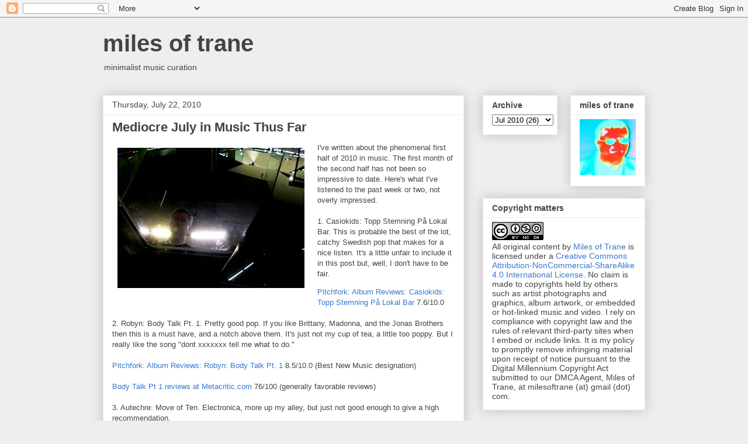

--- FILE ---
content_type: text/html; charset=UTF-8
request_url: http://www.milesoftrane.com/2010/07/mediocre-july-in-music-thus-far.html
body_size: 11045
content:
<!DOCTYPE html>
<html class='v2' dir='ltr' lang='en'>
<head>
<link href='https://www.blogger.com/static/v1/widgets/335934321-css_bundle_v2.css' rel='stylesheet' type='text/css'/>
<meta content='width=1100' name='viewport'/>
<meta content='text/html; charset=UTF-8' http-equiv='Content-Type'/>
<meta content='blogger' name='generator'/>
<link href='http://www.milesoftrane.com/favicon.ico' rel='icon' type='image/x-icon'/>
<link href='http://www.milesoftrane.com/2010/07/mediocre-july-in-music-thus-far.html' rel='canonical'/>
<link rel="alternate" type="application/atom+xml" title="miles of trane - Atom" href="http://www.milesoftrane.com/feeds/posts/default" />
<link rel="alternate" type="application/rss+xml" title="miles of trane - RSS" href="http://www.milesoftrane.com/feeds/posts/default?alt=rss" />
<link rel="service.post" type="application/atom+xml" title="miles of trane - Atom" href="https://www.blogger.com/feeds/549697577374114197/posts/default" />

<link rel="alternate" type="application/atom+xml" title="miles of trane - Atom" href="http://www.milesoftrane.com/feeds/2627313470617159148/comments/default" />
<!--Can't find substitution for tag [blog.ieCssRetrofitLinks]-->
<link href='https://blogger.googleusercontent.com/img/b/R29vZ2xl/AVvXsEhKs1xkt3-AKstF6Id00BG0mXm7enWnZUfYH6plyjT1wLstocnDpCU_ohqiKRtLbCvOhwogYZMg5mwqBkcH_dviATa2O1XhKT5z17I6iXvsZ87qHmy3qEY4CGi9gq8QPFxLA1eSc5mJjYwa/s320/100_1362.JPG' rel='image_src'/>
<meta content='http://www.milesoftrane.com/2010/07/mediocre-july-in-music-thus-far.html' property='og:url'/>
<meta content='Mediocre July in Music Thus Far' property='og:title'/>
<meta content='I&#39;ve written about the phenomenal first half of 2010 in music. The first month of the second half has not been so impressive to date. Here&#39;s...' property='og:description'/>
<meta content='https://blogger.googleusercontent.com/img/b/R29vZ2xl/AVvXsEhKs1xkt3-AKstF6Id00BG0mXm7enWnZUfYH6plyjT1wLstocnDpCU_ohqiKRtLbCvOhwogYZMg5mwqBkcH_dviATa2O1XhKT5z17I6iXvsZ87qHmy3qEY4CGi9gq8QPFxLA1eSc5mJjYwa/w1200-h630-p-k-no-nu/100_1362.JPG' property='og:image'/>
<title>miles of trane: Mediocre July in Music Thus Far</title>
<style id='page-skin-1' type='text/css'><!--
/*
-----------------------------------------------
Blogger Template Style
Name:     Awesome Inc.
Designer: Tina Chen
URL:      tinachen.org
----------------------------------------------- */
/* Content
----------------------------------------------- */
body {
font: normal normal 13px Arial, Tahoma, Helvetica, FreeSans, sans-serif;
color: #444444;
background: #eeeeee none repeat scroll top left;
}
html body .content-outer {
min-width: 0;
max-width: 100%;
width: 100%;
}
a:link {
text-decoration: none;
color: #3778cd;
}
a:visited {
text-decoration: none;
color: #4d469c;
}
a:hover {
text-decoration: underline;
color: #3778cd;
}
.body-fauxcolumn-outer .cap-top {
position: absolute;
z-index: 1;
height: 276px;
width: 100%;
background: transparent none repeat-x scroll top left;
_background-image: none;
}
/* Columns
----------------------------------------------- */
.content-inner {
padding: 0;
}
.header-inner .section {
margin: 0 16px;
}
.tabs-inner .section {
margin: 0 16px;
}
.main-inner {
padding-top: 30px;
}
.main-inner .column-center-inner,
.main-inner .column-left-inner,
.main-inner .column-right-inner {
padding: 0 5px;
}
*+html body .main-inner .column-center-inner {
margin-top: -30px;
}
#layout .main-inner .column-center-inner {
margin-top: 0;
}
/* Header
----------------------------------------------- */
.header-outer {
margin: 0 0 0 0;
background: transparent none repeat scroll 0 0;
}
.Header h1 {
font: normal bold 40px Arial, Tahoma, Helvetica, FreeSans, sans-serif;
color: #444444;
text-shadow: 0 0 -1px #000000;
}
.Header h1 a {
color: #444444;
}
.Header .description {
font: normal normal 14px Arial, Tahoma, Helvetica, FreeSans, sans-serif;
color: #444444;
}
.header-inner .Header .titlewrapper,
.header-inner .Header .descriptionwrapper {
padding-left: 0;
padding-right: 0;
margin-bottom: 0;
}
.header-inner .Header .titlewrapper {
padding-top: 22px;
}
/* Tabs
----------------------------------------------- */
.tabs-outer {
overflow: hidden;
position: relative;
background: #eeeeee url(//www.blogblog.com/1kt/awesomeinc/tabs_gradient_light.png) repeat scroll 0 0;
}
#layout .tabs-outer {
overflow: visible;
}
.tabs-cap-top, .tabs-cap-bottom {
position: absolute;
width: 100%;
border-top: 1px solid #999999;
}
.tabs-cap-bottom {
bottom: 0;
}
.tabs-inner .widget li a {
display: inline-block;
margin: 0;
padding: .6em 1.5em;
font: normal bold 14px Arial, Tahoma, Helvetica, FreeSans, sans-serif;
color: #444444;
border-top: 1px solid #999999;
border-bottom: 1px solid #999999;
border-left: 1px solid #999999;
height: 16px;
line-height: 16px;
}
.tabs-inner .widget li:last-child a {
border-right: 1px solid #999999;
}
.tabs-inner .widget li.selected a, .tabs-inner .widget li a:hover {
background: #666666 url(//www.blogblog.com/1kt/awesomeinc/tabs_gradient_light.png) repeat-x scroll 0 -100px;
color: #ffffff;
}
/* Headings
----------------------------------------------- */
h2 {
font: normal bold 14px Arial, Tahoma, Helvetica, FreeSans, sans-serif;
color: #444444;
}
/* Widgets
----------------------------------------------- */
.main-inner .section {
margin: 0 27px;
padding: 0;
}
.main-inner .column-left-outer,
.main-inner .column-right-outer {
margin-top: 0;
}
#layout .main-inner .column-left-outer,
#layout .main-inner .column-right-outer {
margin-top: 0;
}
.main-inner .column-left-inner,
.main-inner .column-right-inner {
background: transparent none repeat 0 0;
-moz-box-shadow: 0 0 0 rgba(0, 0, 0, .2);
-webkit-box-shadow: 0 0 0 rgba(0, 0, 0, .2);
-goog-ms-box-shadow: 0 0 0 rgba(0, 0, 0, .2);
box-shadow: 0 0 0 rgba(0, 0, 0, .2);
-moz-border-radius: 0;
-webkit-border-radius: 0;
-goog-ms-border-radius: 0;
border-radius: 0;
}
#layout .main-inner .column-left-inner,
#layout .main-inner .column-right-inner {
margin-top: 0;
}
.sidebar .widget {
font: normal normal 14px Arial, Tahoma, Helvetica, FreeSans, sans-serif;
color: #444444;
}
.sidebar .widget a:link {
color: #3778cd;
}
.sidebar .widget a:visited {
color: #4d469c;
}
.sidebar .widget a:hover {
color: #3778cd;
}
.sidebar .widget h2 {
text-shadow: 0 0 -1px #000000;
}
.main-inner .widget {
background-color: #ffffff;
border: 1px solid #eeeeee;
padding: 0 15px 15px;
margin: 20px -16px;
-moz-box-shadow: 0 0 20px rgba(0, 0, 0, .2);
-webkit-box-shadow: 0 0 20px rgba(0, 0, 0, .2);
-goog-ms-box-shadow: 0 0 20px rgba(0, 0, 0, .2);
box-shadow: 0 0 20px rgba(0, 0, 0, .2);
-moz-border-radius: 0;
-webkit-border-radius: 0;
-goog-ms-border-radius: 0;
border-radius: 0;
}
.main-inner .widget h2 {
margin: 0 -15px;
padding: .6em 15px .5em;
border-bottom: 1px solid transparent;
}
.footer-inner .widget h2 {
padding: 0 0 .4em;
border-bottom: 1px solid transparent;
}
.main-inner .widget h2 + div, .footer-inner .widget h2 + div {
border-top: 1px solid #eeeeee;
padding-top: 8px;
}
.main-inner .widget .widget-content {
margin: 0 -15px;
padding: 7px 15px 0;
}
.main-inner .widget ul, .main-inner .widget #ArchiveList ul.flat {
margin: -8px -15px 0;
padding: 0;
list-style: none;
}
.main-inner .widget #ArchiveList {
margin: -8px 0 0;
}
.main-inner .widget ul li, .main-inner .widget #ArchiveList ul.flat li {
padding: .5em 15px;
text-indent: 0;
color: #666666;
border-top: 1px solid #eeeeee;
border-bottom: 1px solid transparent;
}
.main-inner .widget #ArchiveList ul li {
padding-top: .25em;
padding-bottom: .25em;
}
.main-inner .widget ul li:first-child, .main-inner .widget #ArchiveList ul.flat li:first-child {
border-top: none;
}
.main-inner .widget ul li:last-child, .main-inner .widget #ArchiveList ul.flat li:last-child {
border-bottom: none;
}
.post-body {
position: relative;
}
.main-inner .widget .post-body ul {
padding: 0 2.5em;
margin: .5em 0;
list-style: disc;
}
.main-inner .widget .post-body ul li {
padding: 0.25em 0;
margin-bottom: .25em;
color: #444444;
border: none;
}
.footer-inner .widget ul {
padding: 0;
list-style: none;
}
.widget .zippy {
color: #666666;
}
/* Posts
----------------------------------------------- */
body .main-inner .Blog {
padding: 0;
margin-bottom: 1em;
background-color: transparent;
border: none;
-moz-box-shadow: 0 0 0 rgba(0, 0, 0, 0);
-webkit-box-shadow: 0 0 0 rgba(0, 0, 0, 0);
-goog-ms-box-shadow: 0 0 0 rgba(0, 0, 0, 0);
box-shadow: 0 0 0 rgba(0, 0, 0, 0);
}
.main-inner .section:last-child .Blog:last-child {
padding: 0;
margin-bottom: 1em;
}
.main-inner .widget h2.date-header {
margin: 0 -15px 1px;
padding: 0 0 0 0;
font: normal normal 14px Arial, Tahoma, Helvetica, FreeSans, sans-serif;
color: #444444;
background: transparent none no-repeat scroll top left;
border-top: 0 solid #eeeeee;
border-bottom: 1px solid transparent;
-moz-border-radius-topleft: 0;
-moz-border-radius-topright: 0;
-webkit-border-top-left-radius: 0;
-webkit-border-top-right-radius: 0;
border-top-left-radius: 0;
border-top-right-radius: 0;
position: static;
bottom: 100%;
right: 15px;
text-shadow: 0 0 -1px #000000;
}
.main-inner .widget h2.date-header span {
font: normal normal 14px Arial, Tahoma, Helvetica, FreeSans, sans-serif;
display: block;
padding: .5em 15px;
border-left: 0 solid #eeeeee;
border-right: 0 solid #eeeeee;
}
.date-outer {
position: relative;
margin: 30px 0 20px;
padding: 0 15px;
background-color: #ffffff;
border: 1px solid #eeeeee;
-moz-box-shadow: 0 0 20px rgba(0, 0, 0, .2);
-webkit-box-shadow: 0 0 20px rgba(0, 0, 0, .2);
-goog-ms-box-shadow: 0 0 20px rgba(0, 0, 0, .2);
box-shadow: 0 0 20px rgba(0, 0, 0, .2);
-moz-border-radius: 0;
-webkit-border-radius: 0;
-goog-ms-border-radius: 0;
border-radius: 0;
}
.date-outer:first-child {
margin-top: 0;
}
.date-outer:last-child {
margin-bottom: 20px;
-moz-border-radius-bottomleft: 0;
-moz-border-radius-bottomright: 0;
-webkit-border-bottom-left-radius: 0;
-webkit-border-bottom-right-radius: 0;
-goog-ms-border-bottom-left-radius: 0;
-goog-ms-border-bottom-right-radius: 0;
border-bottom-left-radius: 0;
border-bottom-right-radius: 0;
}
.date-posts {
margin: 0 -15px;
padding: 0 15px;
clear: both;
}
.post-outer, .inline-ad {
border-top: 1px solid #eeeeee;
margin: 0 -15px;
padding: 15px 15px;
}
.post-outer {
padding-bottom: 10px;
}
.post-outer:first-child {
padding-top: 0;
border-top: none;
}
.post-outer:last-child, .inline-ad:last-child {
border-bottom: none;
}
.post-body {
position: relative;
}
.post-body img {
padding: 8px;
background: transparent;
border: 1px solid transparent;
-moz-box-shadow: 0 0 0 rgba(0, 0, 0, .2);
-webkit-box-shadow: 0 0 0 rgba(0, 0, 0, .2);
box-shadow: 0 0 0 rgba(0, 0, 0, .2);
-moz-border-radius: 0;
-webkit-border-radius: 0;
border-radius: 0;
}
h3.post-title, h4 {
font: normal bold 22px Arial, Tahoma, Helvetica, FreeSans, sans-serif;
color: #444444;
}
h3.post-title a {
font: normal bold 22px Arial, Tahoma, Helvetica, FreeSans, sans-serif;
color: #444444;
}
h3.post-title a:hover {
color: #3778cd;
text-decoration: underline;
}
.post-header {
margin: 0 0 1em;
}
.post-body {
line-height: 1.4;
}
.post-outer h2 {
color: #444444;
}
.post-footer {
margin: 1.5em 0 0;
}
#blog-pager {
padding: 15px;
font-size: 120%;
background-color: #ffffff;
border: 1px solid #eeeeee;
-moz-box-shadow: 0 0 20px rgba(0, 0, 0, .2);
-webkit-box-shadow: 0 0 20px rgba(0, 0, 0, .2);
-goog-ms-box-shadow: 0 0 20px rgba(0, 0, 0, .2);
box-shadow: 0 0 20px rgba(0, 0, 0, .2);
-moz-border-radius: 0;
-webkit-border-radius: 0;
-goog-ms-border-radius: 0;
border-radius: 0;
-moz-border-radius-topleft: 0;
-moz-border-radius-topright: 0;
-webkit-border-top-left-radius: 0;
-webkit-border-top-right-radius: 0;
-goog-ms-border-top-left-radius: 0;
-goog-ms-border-top-right-radius: 0;
border-top-left-radius: 0;
border-top-right-radius-topright: 0;
margin-top: 1em;
}
.blog-feeds, .post-feeds {
margin: 1em 0;
text-align: center;
color: #444444;
}
.blog-feeds a, .post-feeds a {
color: #3778cd;
}
.blog-feeds a:visited, .post-feeds a:visited {
color: #4d469c;
}
.blog-feeds a:hover, .post-feeds a:hover {
color: #3778cd;
}
.post-outer .comments {
margin-top: 2em;
}
/* Comments
----------------------------------------------- */
.comments .comments-content .icon.blog-author {
background-repeat: no-repeat;
background-image: url([data-uri]);
}
.comments .comments-content .loadmore a {
border-top: 1px solid #999999;
border-bottom: 1px solid #999999;
}
.comments .continue {
border-top: 2px solid #999999;
}
/* Footer
----------------------------------------------- */
.footer-outer {
margin: -20px 0 -1px;
padding: 20px 0 0;
color: #444444;
overflow: hidden;
}
.footer-fauxborder-left {
border-top: 1px solid #eeeeee;
background: #ffffff none repeat scroll 0 0;
-moz-box-shadow: 0 0 20px rgba(0, 0, 0, .2);
-webkit-box-shadow: 0 0 20px rgba(0, 0, 0, .2);
-goog-ms-box-shadow: 0 0 20px rgba(0, 0, 0, .2);
box-shadow: 0 0 20px rgba(0, 0, 0, .2);
margin: 0 -20px;
}
/* Mobile
----------------------------------------------- */
body.mobile {
background-size: auto;
}
.mobile .body-fauxcolumn-outer {
background: transparent none repeat scroll top left;
}
*+html body.mobile .main-inner .column-center-inner {
margin-top: 0;
}
.mobile .main-inner .widget {
padding: 0 0 15px;
}
.mobile .main-inner .widget h2 + div,
.mobile .footer-inner .widget h2 + div {
border-top: none;
padding-top: 0;
}
.mobile .footer-inner .widget h2 {
padding: 0.5em 0;
border-bottom: none;
}
.mobile .main-inner .widget .widget-content {
margin: 0;
padding: 7px 0 0;
}
.mobile .main-inner .widget ul,
.mobile .main-inner .widget #ArchiveList ul.flat {
margin: 0 -15px 0;
}
.mobile .main-inner .widget h2.date-header {
right: 0;
}
.mobile .date-header span {
padding: 0.4em 0;
}
.mobile .date-outer:first-child {
margin-bottom: 0;
border: 1px solid #eeeeee;
-moz-border-radius-topleft: 0;
-moz-border-radius-topright: 0;
-webkit-border-top-left-radius: 0;
-webkit-border-top-right-radius: 0;
-goog-ms-border-top-left-radius: 0;
-goog-ms-border-top-right-radius: 0;
border-top-left-radius: 0;
border-top-right-radius: 0;
}
.mobile .date-outer {
border-color: #eeeeee;
border-width: 0 1px 1px;
}
.mobile .date-outer:last-child {
margin-bottom: 0;
}
.mobile .main-inner {
padding: 0;
}
.mobile .header-inner .section {
margin: 0;
}
.mobile .post-outer, .mobile .inline-ad {
padding: 5px 0;
}
.mobile .tabs-inner .section {
margin: 0 10px;
}
.mobile .main-inner .widget h2 {
margin: 0;
padding: 0;
}
.mobile .main-inner .widget h2.date-header span {
padding: 0;
}
.mobile .main-inner .widget .widget-content {
margin: 0;
padding: 7px 0 0;
}
.mobile #blog-pager {
border: 1px solid transparent;
background: #ffffff none repeat scroll 0 0;
}
.mobile .main-inner .column-left-inner,
.mobile .main-inner .column-right-inner {
background: transparent none repeat 0 0;
-moz-box-shadow: none;
-webkit-box-shadow: none;
-goog-ms-box-shadow: none;
box-shadow: none;
}
.mobile .date-posts {
margin: 0;
padding: 0;
}
.mobile .footer-fauxborder-left {
margin: 0;
border-top: inherit;
}
.mobile .main-inner .section:last-child .Blog:last-child {
margin-bottom: 0;
}
.mobile-index-contents {
color: #444444;
}
.mobile .mobile-link-button {
background: #3778cd url(//www.blogblog.com/1kt/awesomeinc/tabs_gradient_light.png) repeat scroll 0 0;
}
.mobile-link-button a:link, .mobile-link-button a:visited {
color: #ffffff;
}
.mobile .tabs-inner .PageList .widget-content {
background: transparent;
border-top: 1px solid;
border-color: #999999;
color: #444444;
}
.mobile .tabs-inner .PageList .widget-content .pagelist-arrow {
border-left: 1px solid #999999;
}

--></style>
<style id='template-skin-1' type='text/css'><!--
body {
min-width: 960px;
}
.content-outer, .content-fauxcolumn-outer, .region-inner {
min-width: 960px;
max-width: 960px;
_width: 960px;
}
.main-inner .columns {
padding-left: 0;
padding-right: 310px;
}
.main-inner .fauxcolumn-center-outer {
left: 0;
right: 310px;
/* IE6 does not respect left and right together */
_width: expression(this.parentNode.offsetWidth -
parseInt("0") -
parseInt("310px") + 'px');
}
.main-inner .fauxcolumn-left-outer {
width: 0;
}
.main-inner .fauxcolumn-right-outer {
width: 310px;
}
.main-inner .column-left-outer {
width: 0;
right: 100%;
margin-left: -0;
}
.main-inner .column-right-outer {
width: 310px;
margin-right: -310px;
}
#layout {
min-width: 0;
}
#layout .content-outer {
min-width: 0;
width: 800px;
}
#layout .region-inner {
min-width: 0;
width: auto;
}
body#layout div.add_widget {
padding: 8px;
}
body#layout div.add_widget a {
margin-left: 32px;
}
--></style>
<script type='text/javascript'>
        (function(i,s,o,g,r,a,m){i['GoogleAnalyticsObject']=r;i[r]=i[r]||function(){
        (i[r].q=i[r].q||[]).push(arguments)},i[r].l=1*new Date();a=s.createElement(o),
        m=s.getElementsByTagName(o)[0];a.async=1;a.src=g;m.parentNode.insertBefore(a,m)
        })(window,document,'script','https://www.google-analytics.com/analytics.js','ga');
        ga('create', 'UA-8960976-1', 'auto', 'blogger');
        ga('blogger.send', 'pageview');
      </script>
<link href='https://www.blogger.com/dyn-css/authorization.css?targetBlogID=549697577374114197&amp;zx=e9e0490f-337a-43a9-ba4d-ec37bfdd29e2' media='none' onload='if(media!=&#39;all&#39;)media=&#39;all&#39;' rel='stylesheet'/><noscript><link href='https://www.blogger.com/dyn-css/authorization.css?targetBlogID=549697577374114197&amp;zx=e9e0490f-337a-43a9-ba4d-ec37bfdd29e2' rel='stylesheet'/></noscript>
<meta name='google-adsense-platform-account' content='ca-host-pub-1556223355139109'/>
<meta name='google-adsense-platform-domain' content='blogspot.com'/>

<!-- data-ad-client=ca-pub-6516140416855494 -->

</head>
<body class='loading variant-light'>
<div class='navbar section' id='navbar' name='Navbar'><div class='widget Navbar' data-version='1' id='Navbar1'><script type="text/javascript">
    function setAttributeOnload(object, attribute, val) {
      if(window.addEventListener) {
        window.addEventListener('load',
          function(){ object[attribute] = val; }, false);
      } else {
        window.attachEvent('onload', function(){ object[attribute] = val; });
      }
    }
  </script>
<div id="navbar-iframe-container"></div>
<script type="text/javascript" src="https://apis.google.com/js/platform.js"></script>
<script type="text/javascript">
      gapi.load("gapi.iframes:gapi.iframes.style.bubble", function() {
        if (gapi.iframes && gapi.iframes.getContext) {
          gapi.iframes.getContext().openChild({
              url: 'https://www.blogger.com/navbar/549697577374114197?po\x3d2627313470617159148\x26origin\x3dhttp://www.milesoftrane.com',
              where: document.getElementById("navbar-iframe-container"),
              id: "navbar-iframe"
          });
        }
      });
    </script><script type="text/javascript">
(function() {
var script = document.createElement('script');
script.type = 'text/javascript';
script.src = '//pagead2.googlesyndication.com/pagead/js/google_top_exp.js';
var head = document.getElementsByTagName('head')[0];
if (head) {
head.appendChild(script);
}})();
</script>
</div></div>
<div class='body-fauxcolumns'>
<div class='fauxcolumn-outer body-fauxcolumn-outer'>
<div class='cap-top'>
<div class='cap-left'></div>
<div class='cap-right'></div>
</div>
<div class='fauxborder-left'>
<div class='fauxborder-right'></div>
<div class='fauxcolumn-inner'>
</div>
</div>
<div class='cap-bottom'>
<div class='cap-left'></div>
<div class='cap-right'></div>
</div>
</div>
</div>
<div class='content'>
<div class='content-fauxcolumns'>
<div class='fauxcolumn-outer content-fauxcolumn-outer'>
<div class='cap-top'>
<div class='cap-left'></div>
<div class='cap-right'></div>
</div>
<div class='fauxborder-left'>
<div class='fauxborder-right'></div>
<div class='fauxcolumn-inner'>
</div>
</div>
<div class='cap-bottom'>
<div class='cap-left'></div>
<div class='cap-right'></div>
</div>
</div>
</div>
<div class='content-outer'>
<div class='content-cap-top cap-top'>
<div class='cap-left'></div>
<div class='cap-right'></div>
</div>
<div class='fauxborder-left content-fauxborder-left'>
<div class='fauxborder-right content-fauxborder-right'></div>
<div class='content-inner'>
<header>
<div class='header-outer'>
<div class='header-cap-top cap-top'>
<div class='cap-left'></div>
<div class='cap-right'></div>
</div>
<div class='fauxborder-left header-fauxborder-left'>
<div class='fauxborder-right header-fauxborder-right'></div>
<div class='region-inner header-inner'>
<div class='header section' id='header' name='Header'><div class='widget Header' data-version='1' id='Header1'>
<div id='header-inner'>
<div class='titlewrapper'>
<h1 class='title'>
<a href='http://www.milesoftrane.com/'>
miles of trane
</a>
</h1>
</div>
<div class='descriptionwrapper'>
<p class='description'><span>minimalist music curation</span></p>
</div>
</div>
</div></div>
</div>
</div>
<div class='header-cap-bottom cap-bottom'>
<div class='cap-left'></div>
<div class='cap-right'></div>
</div>
</div>
</header>
<div class='tabs-outer'>
<div class='tabs-cap-top cap-top'>
<div class='cap-left'></div>
<div class='cap-right'></div>
</div>
<div class='fauxborder-left tabs-fauxborder-left'>
<div class='fauxborder-right tabs-fauxborder-right'></div>
<div class='region-inner tabs-inner'>
<div class='tabs no-items section' id='crosscol' name='Cross-Column'></div>
<div class='tabs no-items section' id='crosscol-overflow' name='Cross-Column 2'></div>
</div>
</div>
<div class='tabs-cap-bottom cap-bottom'>
<div class='cap-left'></div>
<div class='cap-right'></div>
</div>
</div>
<div class='main-outer'>
<div class='main-cap-top cap-top'>
<div class='cap-left'></div>
<div class='cap-right'></div>
</div>
<div class='fauxborder-left main-fauxborder-left'>
<div class='fauxborder-right main-fauxborder-right'></div>
<div class='region-inner main-inner'>
<div class='columns fauxcolumns'>
<div class='fauxcolumn-outer fauxcolumn-center-outer'>
<div class='cap-top'>
<div class='cap-left'></div>
<div class='cap-right'></div>
</div>
<div class='fauxborder-left'>
<div class='fauxborder-right'></div>
<div class='fauxcolumn-inner'>
</div>
</div>
<div class='cap-bottom'>
<div class='cap-left'></div>
<div class='cap-right'></div>
</div>
</div>
<div class='fauxcolumn-outer fauxcolumn-left-outer'>
<div class='cap-top'>
<div class='cap-left'></div>
<div class='cap-right'></div>
</div>
<div class='fauxborder-left'>
<div class='fauxborder-right'></div>
<div class='fauxcolumn-inner'>
</div>
</div>
<div class='cap-bottom'>
<div class='cap-left'></div>
<div class='cap-right'></div>
</div>
</div>
<div class='fauxcolumn-outer fauxcolumn-right-outer'>
<div class='cap-top'>
<div class='cap-left'></div>
<div class='cap-right'></div>
</div>
<div class='fauxborder-left'>
<div class='fauxborder-right'></div>
<div class='fauxcolumn-inner'>
</div>
</div>
<div class='cap-bottom'>
<div class='cap-left'></div>
<div class='cap-right'></div>
</div>
</div>
<!-- corrects IE6 width calculation -->
<div class='columns-inner'>
<div class='column-center-outer'>
<div class='column-center-inner'>
<div class='main section' id='main' name='Main'><div class='widget Blog' data-version='1' id='Blog1'>
<div class='blog-posts hfeed'>

          <div class="date-outer">
        
<h2 class='date-header'><span>Thursday, July 22, 2010</span></h2>

          <div class="date-posts">
        
<div class='post-outer'>
<div class='post hentry uncustomized-post-template' itemprop='blogPost' itemscope='itemscope' itemtype='http://schema.org/BlogPosting'>
<meta content='https://blogger.googleusercontent.com/img/b/R29vZ2xl/AVvXsEhKs1xkt3-AKstF6Id00BG0mXm7enWnZUfYH6plyjT1wLstocnDpCU_ohqiKRtLbCvOhwogYZMg5mwqBkcH_dviATa2O1XhKT5z17I6iXvsZ87qHmy3qEY4CGi9gq8QPFxLA1eSc5mJjYwa/s320/100_1362.JPG' itemprop='image_url'/>
<meta content='549697577374114197' itemprop='blogId'/>
<meta content='2627313470617159148' itemprop='postId'/>
<a name='2627313470617159148'></a>
<h3 class='post-title entry-title' itemprop='name'>
Mediocre July in Music Thus Far
</h3>
<div class='post-header'>
<div class='post-header-line-1'></div>
</div>
<div class='post-body entry-content' id='post-body-2627313470617159148' itemprop='description articleBody'>
<div class="separator" style="clear: both; text-align: center;"><a href="https://blogger.googleusercontent.com/img/b/R29vZ2xl/AVvXsEhKs1xkt3-AKstF6Id00BG0mXm7enWnZUfYH6plyjT1wLstocnDpCU_ohqiKRtLbCvOhwogYZMg5mwqBkcH_dviATa2O1XhKT5z17I6iXvsZ87qHmy3qEY4CGi9gq8QPFxLA1eSc5mJjYwa/s1600/100_1362.JPG" imageanchor="1" style="clear: left; float: left; margin-bottom: 1em; margin-right: 1em;"><img border="0" src="https://blogger.googleusercontent.com/img/b/R29vZ2xl/AVvXsEhKs1xkt3-AKstF6Id00BG0mXm7enWnZUfYH6plyjT1wLstocnDpCU_ohqiKRtLbCvOhwogYZMg5mwqBkcH_dviATa2O1XhKT5z17I6iXvsZ87qHmy3qEY4CGi9gq8QPFxLA1eSc5mJjYwa/s320/100_1362.JPG" /></a></div>I've written about the phenomenal first half of 2010 in music. The first month of the second half has not been so impressive to date. Here's what I've listened to the past week or two, not overly impressed.<br />
<br />
1. Casiokids: Topp Stemning På Lokal Bar. This is probable the best of the lot, catchy Swedish pop that makes for a nice listen. It's a little unfair to include it in this post but, well, I don't have to be fair.<br />
<ol></ol><a href="http://pitchfork.com/reviews/albums/14303-topp-stemning-pa-lokal-bar/">Pitchfork: Album Reviews: Casiokids: Topp Stemning På Lokal Bar</a> 7.6/10.0<br />
&nbsp; <br />
2.  Robyn: Body Talk Pt. 1. Pretty good pop. If you like Brittany, Madonna, and the Jonas Brothers then this is a must have, and a notch above them. It's just not my cup of tea, a little too poppy. But I really like the song "dont xxxxxxx tell me what to do."<br />
<br />
<a href="http://pitchfork.com/reviews/albums/14294-body-talk-pt-1/">Pitchfork: Album Reviews: Robyn: Body Talk Pt. 1</a> 8.5/10.0 (Best New Music designation)<br />
<br />
<a href="http://www.metacritic.com/music/artists/robyn/bodytalkpt1?q=robyn">Body Talk Pt 1 reviews at Metacritic.com</a> 76/100 (generally favorable reviews)<br />
<br />
3. Autechre: Move of Ten. Electronica, more up my alley, but just not good enough to give a high recommendation.<br />
<br />
<a href="http://pitchfork.com/reviews/albums/14461-move-of-ten/">Pitchfork: Album Reviews: Autechre: Move of Ten</a> 7.6/10.0<br />
<br />
4.  Album Note -  Suckers: Wild Smile. Miles of Trane says no.<br />
<br />
<a href="http://pitchfork.com/reviews/albums/14346-wild-smile/">Pitchfork: Album Reviews: Suckers: Wild Smile</a> 7.7/10.0<br />
<br />
5. Steel Train: Steel Train. Miles of Trane says no.<br />
<a href="http://www.metacritic.com/music/artists/steeltrain/steeltrain">Steel Train reviews at Metacritic.com</a> 79/100 (generally favorable reviews)<br />
<br />
<br />
<iframe frameborder="0" marginheight="0" marginwidth="0" scrolling="no" src="http://rcm.amazon.com/e/cm?t=milofjohcol-20&amp;o=1&amp;p=8&amp;l=as1&amp;asins=B003O6OBAC&amp;fc1=000000&amp;IS2=1&amp;lt1=_blank&amp;m=amazon&amp;lc1=0000FF&amp;bc1=000000&amp;bg1=FFFFFF&amp;f=ifr" style="height: 240px; width: 120px;"></iframe><iframe frameborder="0" marginheight="0" marginwidth="0" scrolling="no" src="http://rcm.amazon.com/e/cm?t=milofjohcol-20&amp;o=1&amp;p=8&amp;l=as1&amp;asins=B003PVE174&amp;fc1=000000&amp;IS2=1&amp;lt1=_blank&amp;m=amazon&amp;lc1=0000FF&amp;bc1=000000&amp;bg1=FFFFFF&amp;f=ifr" style="height: 240px; width: 120px;"></iframe><iframe frameborder="0" marginheight="0" marginwidth="0" scrolling="no" src="http://rcm.amazon.com/e/cm?t=milofjohcol-20&amp;o=1&amp;p=8&amp;l=as1&amp;asins=B003T6Z804&amp;fc1=000000&amp;IS2=1&amp;lt1=_blank&amp;m=amazon&amp;lc1=0000FF&amp;bc1=000000&amp;bg1=FFFFFF&amp;f=ifr" style="height: 240px; width: 120px;"></iframe><iframe frameborder="0" marginheight="0" marginwidth="0" scrolling="no" src="http://rcm.amazon.com/e/cm?t=milofjohcol-20&amp;o=1&amp;p=8&amp;l=as1&amp;asins=B003LLMB8Y&amp;fc1=000000&amp;IS2=1&amp;lt1=_blank&amp;m=amazon&amp;lc1=0000FF&amp;bc1=000000&amp;bg1=FFFFFF&amp;f=ifr" style="height: 240px; width: 120px;"></iframe><iframe frameborder="0" marginheight="0" marginwidth="0" scrolling="no" src="http://rcm.amazon.com/e/cm?t=milofjohcol-20&amp;o=1&amp;p=8&amp;l=as1&amp;asins=B003TOWF5W&amp;fc1=000000&amp;IS2=1&amp;lt1=_blank&amp;m=amazon&amp;lc1=0000FF&amp;bc1=000000&amp;bg1=FFFFFF&amp;f=ifr" style="height: 240px; width: 120px;"></iframe>
<div style='clear: both;'></div>
</div>
<div class='post-footer'>
<div class='post-footer-line post-footer-line-1'>
<span class='post-author vcard'>
Posted by
<span class='fn' itemprop='author' itemscope='itemscope' itemtype='http://schema.org/Person'>
<meta content='https://www.blogger.com/profile/03019974312747546286' itemprop='url'/>
<a class='g-profile' href='https://www.blogger.com/profile/03019974312747546286' rel='author' title='author profile'>
<span itemprop='name'>MilesOfTrane</span>
</a>
</span>
</span>
<span class='post-timestamp'>
at
<meta content='http://www.milesoftrane.com/2010/07/mediocre-july-in-music-thus-far.html' itemprop='url'/>
<a class='timestamp-link' href='http://www.milesoftrane.com/2010/07/mediocre-july-in-music-thus-far.html' rel='bookmark' title='permanent link'><abbr class='published' itemprop='datePublished' title='2010-07-22T21:57:00-05:00'>9:57&#8239;PM</abbr></a>
</span>
<span class='post-comment-link'>
</span>
<span class='post-icons'>
<span class='item-action'>
<a href='https://www.blogger.com/email-post/549697577374114197/2627313470617159148' title='Email Post'>
<img alt='' class='icon-action' height='13' src='https://resources.blogblog.com/img/icon18_email.gif' width='18'/>
</a>
</span>
<span class='item-control blog-admin pid-484885970'>
<a href='https://www.blogger.com/post-edit.g?blogID=549697577374114197&postID=2627313470617159148&from=pencil' title='Edit Post'>
<img alt='' class='icon-action' height='18' src='https://resources.blogblog.com/img/icon18_edit_allbkg.gif' width='18'/>
</a>
</span>
</span>
<div class='post-share-buttons goog-inline-block'>
<a class='goog-inline-block share-button sb-email' href='https://www.blogger.com/share-post.g?blogID=549697577374114197&postID=2627313470617159148&target=email' target='_blank' title='Email This'><span class='share-button-link-text'>Email This</span></a><a class='goog-inline-block share-button sb-blog' href='https://www.blogger.com/share-post.g?blogID=549697577374114197&postID=2627313470617159148&target=blog' onclick='window.open(this.href, "_blank", "height=270,width=475"); return false;' target='_blank' title='BlogThis!'><span class='share-button-link-text'>BlogThis!</span></a><a class='goog-inline-block share-button sb-twitter' href='https://www.blogger.com/share-post.g?blogID=549697577374114197&postID=2627313470617159148&target=twitter' target='_blank' title='Share to X'><span class='share-button-link-text'>Share to X</span></a><a class='goog-inline-block share-button sb-facebook' href='https://www.blogger.com/share-post.g?blogID=549697577374114197&postID=2627313470617159148&target=facebook' onclick='window.open(this.href, "_blank", "height=430,width=640"); return false;' target='_blank' title='Share to Facebook'><span class='share-button-link-text'>Share to Facebook</span></a><a class='goog-inline-block share-button sb-pinterest' href='https://www.blogger.com/share-post.g?blogID=549697577374114197&postID=2627313470617159148&target=pinterest' target='_blank' title='Share to Pinterest'><span class='share-button-link-text'>Share to Pinterest</span></a>
</div>
</div>
<div class='post-footer-line post-footer-line-2'>
<span class='post-labels'>
</span>
</div>
<div class='post-footer-line post-footer-line-3'>
<span class='post-location'>
</span>
</div>
</div>
</div>
<div class='comments' id='comments'>
<a name='comments'></a>
</div>
</div>

        </div></div>
      
</div>
<div class='blog-pager' id='blog-pager'>
<span id='blog-pager-newer-link'>
<a class='blog-pager-newer-link' href='http://www.milesoftrane.com/2010/07/some-salvation-for-july-lower-dens-twin.html' id='Blog1_blog-pager-newer-link' title='Newer Post'>Newer Post</a>
</span>
<span id='blog-pager-older-link'>
<a class='blog-pager-older-link' href='http://www.milesoftrane.com/2010/07/album-note-perfume-genius-learning.html' id='Blog1_blog-pager-older-link' title='Older Post'>Older Post</a>
</span>
<a class='home-link' href='http://www.milesoftrane.com/'>Home</a>
</div>
<div class='clear'></div>
<div class='post-feeds'>
</div>
</div></div>
</div>
</div>
<div class='column-left-outer'>
<div class='column-left-inner'>
<aside>
</aside>
</div>
</div>
<div class='column-right-outer'>
<div class='column-right-inner'>
<aside>
<div class='sidebar no-items section' id='sidebar-right-1'></div>
<table border='0' cellpadding='0' cellspacing='0' class='section-columns columns-2'>
<tbody>
<tr>
<td class='first columns-cell'>
<div class='sidebar section' id='sidebar-right-2-1'><div class='widget BlogArchive' data-version='1' id='BlogArchive1'>
<h2>Archive</h2>
<div class='widget-content'>
<div id='ArchiveList'>
<div id='BlogArchive1_ArchiveList'>
<select id='BlogArchive1_ArchiveMenu'>
<option value=''>Archive</option>
<option value='http://www.milesoftrane.com/2017/09/'>Sep 2017 (2)</option>
<option value='http://www.milesoftrane.com/2017/08/'>Aug 2017 (1)</option>
<option value='http://www.milesoftrane.com/2017/05/'>May 2017 (3)</option>
<option value='http://www.milesoftrane.com/2017/04/'>Apr 2017 (2)</option>
<option value='http://www.milesoftrane.com/2017/03/'>Mar 2017 (6)</option>
<option value='http://www.milesoftrane.com/2016/04/'>Apr 2016 (1)</option>
<option value='http://www.milesoftrane.com/2015/12/'>Dec 2015 (1)</option>
<option value='http://www.milesoftrane.com/2015/11/'>Nov 2015 (14)</option>
<option value='http://www.milesoftrane.com/2015/10/'>Oct 2015 (25)</option>
<option value='http://www.milesoftrane.com/2015/09/'>Sep 2015 (7)</option>
<option value='http://www.milesoftrane.com/2015/08/'>Aug 2015 (15)</option>
<option value='http://www.milesoftrane.com/2015/07/'>Jul 2015 (9)</option>
<option value='http://www.milesoftrane.com/2015/06/'>Jun 2015 (5)</option>
<option value='http://www.milesoftrane.com/2015/04/'>Apr 2015 (3)</option>
<option value='http://www.milesoftrane.com/2015/03/'>Mar 2015 (7)</option>
<option value='http://www.milesoftrane.com/2015/02/'>Feb 2015 (2)</option>
<option value='http://www.milesoftrane.com/2015/01/'>Jan 2015 (15)</option>
<option value='http://www.milesoftrane.com/2014/12/'>Dec 2014 (11)</option>
<option value='http://www.milesoftrane.com/2014/10/'>Oct 2014 (3)</option>
<option value='http://www.milesoftrane.com/2014/09/'>Sep 2014 (1)</option>
<option value='http://www.milesoftrane.com/2014/08/'>Aug 2014 (2)</option>
<option value='http://www.milesoftrane.com/2014/05/'>May 2014 (1)</option>
<option value='http://www.milesoftrane.com/2014/04/'>Apr 2014 (2)</option>
<option value='http://www.milesoftrane.com/2014/03/'>Mar 2014 (15)</option>
<option value='http://www.milesoftrane.com/2014/02/'>Feb 2014 (16)</option>
<option value='http://www.milesoftrane.com/2014/01/'>Jan 2014 (17)</option>
<option value='http://www.milesoftrane.com/2013/12/'>Dec 2013 (3)</option>
<option value='http://www.milesoftrane.com/2013/11/'>Nov 2013 (1)</option>
<option value='http://www.milesoftrane.com/2013/09/'>Sep 2013 (1)</option>
<option value='http://www.milesoftrane.com/2013/07/'>Jul 2013 (1)</option>
<option value='http://www.milesoftrane.com/2013/06/'>Jun 2013 (3)</option>
<option value='http://www.milesoftrane.com/2013/05/'>May 2013 (5)</option>
<option value='http://www.milesoftrane.com/2013/04/'>Apr 2013 (2)</option>
<option value='http://www.milesoftrane.com/2013/03/'>Mar 2013 (3)</option>
<option value='http://www.milesoftrane.com/2013/02/'>Feb 2013 (14)</option>
<option value='http://www.milesoftrane.com/2013/01/'>Jan 2013 (14)</option>
<option value='http://www.milesoftrane.com/2012/12/'>Dec 2012 (1)</option>
<option value='http://www.milesoftrane.com/2012/11/'>Nov 2012 (12)</option>
<option value='http://www.milesoftrane.com/2012/10/'>Oct 2012 (5)</option>
<option value='http://www.milesoftrane.com/2012/09/'>Sep 2012 (10)</option>
<option value='http://www.milesoftrane.com/2012/08/'>Aug 2012 (7)</option>
<option value='http://www.milesoftrane.com/2012/07/'>Jul 2012 (16)</option>
<option value='http://www.milesoftrane.com/2012/06/'>Jun 2012 (15)</option>
<option value='http://www.milesoftrane.com/2012/05/'>May 2012 (1)</option>
<option value='http://www.milesoftrane.com/2012/04/'>Apr 2012 (8)</option>
<option value='http://www.milesoftrane.com/2012/03/'>Mar 2012 (2)</option>
<option value='http://www.milesoftrane.com/2012/02/'>Feb 2012 (6)</option>
<option value='http://www.milesoftrane.com/2012/01/'>Jan 2012 (10)</option>
<option value='http://www.milesoftrane.com/2011/12/'>Dec 2011 (2)</option>
<option value='http://www.milesoftrane.com/2011/11/'>Nov 2011 (27)</option>
<option value='http://www.milesoftrane.com/2011/10/'>Oct 2011 (42)</option>
<option value='http://www.milesoftrane.com/2011/09/'>Sep 2011 (35)</option>
<option value='http://www.milesoftrane.com/2011/08/'>Aug 2011 (21)</option>
<option value='http://www.milesoftrane.com/2011/07/'>Jul 2011 (15)</option>
<option value='http://www.milesoftrane.com/2011/06/'>Jun 2011 (14)</option>
<option value='http://www.milesoftrane.com/2011/05/'>May 2011 (14)</option>
<option value='http://www.milesoftrane.com/2011/04/'>Apr 2011 (15)</option>
<option value='http://www.milesoftrane.com/2011/03/'>Mar 2011 (21)</option>
<option value='http://www.milesoftrane.com/2011/02/'>Feb 2011 (31)</option>
<option value='http://www.milesoftrane.com/2011/01/'>Jan 2011 (53)</option>
<option value='http://www.milesoftrane.com/2010/12/'>Dec 2010 (55)</option>
<option value='http://www.milesoftrane.com/2010/11/'>Nov 2010 (46)</option>
<option value='http://www.milesoftrane.com/2010/10/'>Oct 2010 (6)</option>
<option value='http://www.milesoftrane.com/2010/09/'>Sep 2010 (6)</option>
<option value='http://www.milesoftrane.com/2010/08/'>Aug 2010 (29)</option>
<option value='http://www.milesoftrane.com/2010/07/'>Jul 2010 (26)</option>
<option value='http://www.milesoftrane.com/2010/06/'>Jun 2010 (16)</option>
<option value='http://www.milesoftrane.com/2010/05/'>May 2010 (40)</option>
<option value='http://www.milesoftrane.com/2010/04/'>Apr 2010 (36)</option>
<option value='http://www.milesoftrane.com/2010/03/'>Mar 2010 (57)</option>
<option value='http://www.milesoftrane.com/2010/02/'>Feb 2010 (47)</option>
<option value='http://www.milesoftrane.com/2009/06/'>Jun 2009 (16)</option>
<option value='http://www.milesoftrane.com/2009/05/'>May 2009 (17)</option>
</select>
</div>
</div>
<div class='clear'></div>
</div>
</div></div>
</td>
<td class='columns-cell'>
<div class='sidebar section' id='sidebar-right-2-2'><div class='widget Image' data-version='1' id='Image1'>
<h2>miles of trane</h2>
<div class='widget-content'>
<a href='http://www.milesoftrane.com/'>
<img alt='miles of trane' height='140' id='Image1_img' src='https://blogger.googleusercontent.com/img/b/R29vZ2xl/AVvXsEjUjJQ3Z72tKnALJPPWNp9sGtTNKf9zBu0FE9DKcw2TwwqeCy4m1BimwKnisk2W4K9sHvyLePn74RItoO4PSeUXivaedEYF7-h8agT4RF_E_fjK19m809ZNfFYrk2SCl8siQPViKpmK3l5F/s1600-r/NEW+tim-facebook.JPG' width='140'/>
</a>
<br/>
</div>
<div class='clear'></div>
</div></div>
</td>
</tr>
</tbody>
</table>
<div class='sidebar section' id='sidebar-right-3'>
<div class='widget HTML' data-version='1' id='HTML3'>
<h2 class='title'>Copyright matters</h2>
<div class='widget-content'>
<a rel="license" href="http://creativecommons.org/licenses/by-nc-sa/4.0/"><img alt="Creative Commons License" style="border-width:0" src="https://i.creativecommons.org/l/by-nc-sa/4.0/88x31.png" /></a><br />All original content by <a xmlns:cc="http://creativecommons.org/ns#" href="www.milesoftrane.com" property="cc:attributionName" rel="cc:attributionURL">Miles of Trane</a> is licensed under a <a rel="license" href="http://creativecommons.org/licenses/by-nc-sa/4.0/">Creative Commons Attribution-NonCommercial-ShareAlike 4.0 International License</a>. No claim is made to copyrights held by others such as artist photographs and graphics, album artwork, or embedded or hot-linked music and video. I rely on compliance with copyright law and the rules of relevant third-party sites when I embed or include links. It is my policy to promptly remove infringing material upon receipt of notice pursuant to the Digital Millennium Copyright Act submitted to our DMCA Agent, Miles of Trane, at milesoftrane (at) gmail (dot) com.
</div>
<div class='clear'></div>
</div></div>
</aside>
</div>
</div>
</div>
<div style='clear: both'></div>
<!-- columns -->
</div>
<!-- main -->
</div>
</div>
<div class='main-cap-bottom cap-bottom'>
<div class='cap-left'></div>
<div class='cap-right'></div>
</div>
</div>
<footer>
<div class='footer-outer'>
<div class='footer-cap-top cap-top'>
<div class='cap-left'></div>
<div class='cap-right'></div>
</div>
<div class='fauxborder-left footer-fauxborder-left'>
<div class='fauxborder-right footer-fauxborder-right'></div>
<div class='region-inner footer-inner'>
<div class='foot no-items section' id='footer-1'></div>
<table border='0' cellpadding='0' cellspacing='0' class='section-columns columns-2'>
<tbody>
<tr>
<td class='first columns-cell'>
<div class='foot no-items section' id='footer-2-1'></div>
</td>
<td class='columns-cell'>
<div class='foot no-items section' id='footer-2-2'></div>
</td>
</tr>
</tbody>
</table>
<!-- outside of the include in order to lock Attribution widget -->
<div class='foot section' id='footer-3' name='Footer'><div class='widget Attribution' data-version='1' id='Attribution1'>
<div class='widget-content' style='text-align: center;'>
Awesome Inc. theme. Powered by <a href='https://www.blogger.com' target='_blank'>Blogger</a>.
</div>
<div class='clear'></div>
</div></div>
</div>
</div>
<div class='footer-cap-bottom cap-bottom'>
<div class='cap-left'></div>
<div class='cap-right'></div>
</div>
</div>
</footer>
<!-- content -->
</div>
</div>
<div class='content-cap-bottom cap-bottom'>
<div class='cap-left'></div>
<div class='cap-right'></div>
</div>
</div>
</div>
<script type='text/javascript'>
    window.setTimeout(function() {
        document.body.className = document.body.className.replace('loading', '');
      }, 10);
  </script>

<script type="text/javascript" src="https://www.blogger.com/static/v1/widgets/2028843038-widgets.js"></script>
<script type='text/javascript'>
window['__wavt'] = 'AOuZoY5jdoPA9f0gP7J_JAnFfz0lrcDF5Q:1769292659344';_WidgetManager._Init('//www.blogger.com/rearrange?blogID\x3d549697577374114197','//www.milesoftrane.com/2010/07/mediocre-july-in-music-thus-far.html','549697577374114197');
_WidgetManager._SetDataContext([{'name': 'blog', 'data': {'blogId': '549697577374114197', 'title': 'miles of trane', 'url': 'http://www.milesoftrane.com/2010/07/mediocre-july-in-music-thus-far.html', 'canonicalUrl': 'http://www.milesoftrane.com/2010/07/mediocre-july-in-music-thus-far.html', 'homepageUrl': 'http://www.milesoftrane.com/', 'searchUrl': 'http://www.milesoftrane.com/search', 'canonicalHomepageUrl': 'http://www.milesoftrane.com/', 'blogspotFaviconUrl': 'http://www.milesoftrane.com/favicon.ico', 'bloggerUrl': 'https://www.blogger.com', 'hasCustomDomain': true, 'httpsEnabled': false, 'enabledCommentProfileImages': true, 'gPlusViewType': 'FILTERED_POSTMOD', 'adultContent': false, 'analyticsAccountNumber': 'UA-8960976-1', 'encoding': 'UTF-8', 'locale': 'en', 'localeUnderscoreDelimited': 'en', 'languageDirection': 'ltr', 'isPrivate': false, 'isMobile': false, 'isMobileRequest': false, 'mobileClass': '', 'isPrivateBlog': false, 'isDynamicViewsAvailable': true, 'feedLinks': '\x3clink rel\x3d\x22alternate\x22 type\x3d\x22application/atom+xml\x22 title\x3d\x22miles of trane - Atom\x22 href\x3d\x22http://www.milesoftrane.com/feeds/posts/default\x22 /\x3e\n\x3clink rel\x3d\x22alternate\x22 type\x3d\x22application/rss+xml\x22 title\x3d\x22miles of trane - RSS\x22 href\x3d\x22http://www.milesoftrane.com/feeds/posts/default?alt\x3drss\x22 /\x3e\n\x3clink rel\x3d\x22service.post\x22 type\x3d\x22application/atom+xml\x22 title\x3d\x22miles of trane - Atom\x22 href\x3d\x22https://www.blogger.com/feeds/549697577374114197/posts/default\x22 /\x3e\n\n\x3clink rel\x3d\x22alternate\x22 type\x3d\x22application/atom+xml\x22 title\x3d\x22miles of trane - Atom\x22 href\x3d\x22http://www.milesoftrane.com/feeds/2627313470617159148/comments/default\x22 /\x3e\n', 'meTag': '', 'adsenseClientId': 'ca-pub-6516140416855494', 'adsenseHostId': 'ca-host-pub-1556223355139109', 'adsenseHasAds': false, 'adsenseAutoAds': false, 'boqCommentIframeForm': true, 'loginRedirectParam': '', 'view': '', 'dynamicViewsCommentsSrc': '//www.blogblog.com/dynamicviews/4224c15c4e7c9321/js/comments.js', 'dynamicViewsScriptSrc': '//www.blogblog.com/dynamicviews/6e0d22adcfa5abea', 'plusOneApiSrc': 'https://apis.google.com/js/platform.js', 'disableGComments': true, 'interstitialAccepted': false, 'sharing': {'platforms': [{'name': 'Get link', 'key': 'link', 'shareMessage': 'Get link', 'target': ''}, {'name': 'Facebook', 'key': 'facebook', 'shareMessage': 'Share to Facebook', 'target': 'facebook'}, {'name': 'BlogThis!', 'key': 'blogThis', 'shareMessage': 'BlogThis!', 'target': 'blog'}, {'name': 'X', 'key': 'twitter', 'shareMessage': 'Share to X', 'target': 'twitter'}, {'name': 'Pinterest', 'key': 'pinterest', 'shareMessage': 'Share to Pinterest', 'target': 'pinterest'}, {'name': 'Email', 'key': 'email', 'shareMessage': 'Email', 'target': 'email'}], 'disableGooglePlus': true, 'googlePlusShareButtonWidth': 0, 'googlePlusBootstrap': '\x3cscript type\x3d\x22text/javascript\x22\x3ewindow.___gcfg \x3d {\x27lang\x27: \x27en\x27};\x3c/script\x3e'}, 'hasCustomJumpLinkMessage': false, 'jumpLinkMessage': 'Read more', 'pageType': 'item', 'postId': '2627313470617159148', 'postImageThumbnailUrl': 'https://blogger.googleusercontent.com/img/b/R29vZ2xl/AVvXsEhKs1xkt3-AKstF6Id00BG0mXm7enWnZUfYH6plyjT1wLstocnDpCU_ohqiKRtLbCvOhwogYZMg5mwqBkcH_dviATa2O1XhKT5z17I6iXvsZ87qHmy3qEY4CGi9gq8QPFxLA1eSc5mJjYwa/s72-c/100_1362.JPG', 'postImageUrl': 'https://blogger.googleusercontent.com/img/b/R29vZ2xl/AVvXsEhKs1xkt3-AKstF6Id00BG0mXm7enWnZUfYH6plyjT1wLstocnDpCU_ohqiKRtLbCvOhwogYZMg5mwqBkcH_dviATa2O1XhKT5z17I6iXvsZ87qHmy3qEY4CGi9gq8QPFxLA1eSc5mJjYwa/s320/100_1362.JPG', 'pageName': 'Mediocre July in Music Thus Far', 'pageTitle': 'miles of trane: Mediocre July in Music Thus Far'}}, {'name': 'features', 'data': {}}, {'name': 'messages', 'data': {'edit': 'Edit', 'linkCopiedToClipboard': 'Link copied to clipboard!', 'ok': 'Ok', 'postLink': 'Post Link'}}, {'name': 'template', 'data': {'name': 'Awesome Inc.', 'localizedName': 'Awesome Inc.', 'isResponsive': false, 'isAlternateRendering': false, 'isCustom': false, 'variant': 'light', 'variantId': 'light'}}, {'name': 'view', 'data': {'classic': {'name': 'classic', 'url': '?view\x3dclassic'}, 'flipcard': {'name': 'flipcard', 'url': '?view\x3dflipcard'}, 'magazine': {'name': 'magazine', 'url': '?view\x3dmagazine'}, 'mosaic': {'name': 'mosaic', 'url': '?view\x3dmosaic'}, 'sidebar': {'name': 'sidebar', 'url': '?view\x3dsidebar'}, 'snapshot': {'name': 'snapshot', 'url': '?view\x3dsnapshot'}, 'timeslide': {'name': 'timeslide', 'url': '?view\x3dtimeslide'}, 'isMobile': false, 'title': 'Mediocre July in Music Thus Far', 'description': 'I\x27ve written about the phenomenal first half of 2010 in music. The first month of the second half has not been so impressive to date. Here\x27s...', 'featuredImage': 'https://blogger.googleusercontent.com/img/b/R29vZ2xl/AVvXsEhKs1xkt3-AKstF6Id00BG0mXm7enWnZUfYH6plyjT1wLstocnDpCU_ohqiKRtLbCvOhwogYZMg5mwqBkcH_dviATa2O1XhKT5z17I6iXvsZ87qHmy3qEY4CGi9gq8QPFxLA1eSc5mJjYwa/s320/100_1362.JPG', 'url': 'http://www.milesoftrane.com/2010/07/mediocre-july-in-music-thus-far.html', 'type': 'item', 'isSingleItem': true, 'isMultipleItems': false, 'isError': false, 'isPage': false, 'isPost': true, 'isHomepage': false, 'isArchive': false, 'isLabelSearch': false, 'postId': 2627313470617159148}}]);
_WidgetManager._RegisterWidget('_NavbarView', new _WidgetInfo('Navbar1', 'navbar', document.getElementById('Navbar1'), {}, 'displayModeFull'));
_WidgetManager._RegisterWidget('_HeaderView', new _WidgetInfo('Header1', 'header', document.getElementById('Header1'), {}, 'displayModeFull'));
_WidgetManager._RegisterWidget('_BlogView', new _WidgetInfo('Blog1', 'main', document.getElementById('Blog1'), {'cmtInteractionsEnabled': false, 'lightboxEnabled': true, 'lightboxModuleUrl': 'https://www.blogger.com/static/v1/jsbin/4049919853-lbx.js', 'lightboxCssUrl': 'https://www.blogger.com/static/v1/v-css/828616780-lightbox_bundle.css'}, 'displayModeFull'));
_WidgetManager._RegisterWidget('_BlogArchiveView', new _WidgetInfo('BlogArchive1', 'sidebar-right-2-1', document.getElementById('BlogArchive1'), {'languageDirection': 'ltr', 'loadingMessage': 'Loading\x26hellip;'}, 'displayModeFull'));
_WidgetManager._RegisterWidget('_ImageView', new _WidgetInfo('Image1', 'sidebar-right-2-2', document.getElementById('Image1'), {'resize': true}, 'displayModeFull'));
_WidgetManager._RegisterWidget('_HTMLView', new _WidgetInfo('HTML3', 'sidebar-right-3', document.getElementById('HTML3'), {}, 'displayModeFull'));
_WidgetManager._RegisterWidget('_AttributionView', new _WidgetInfo('Attribution1', 'footer-3', document.getElementById('Attribution1'), {}, 'displayModeFull'));
</script>
</body>
</html>

--- FILE ---
content_type: text/plain
request_url: https://www.google-analytics.com/j/collect?v=1&_v=j102&a=1034524336&t=pageview&_s=1&dl=http%3A%2F%2Fwww.milesoftrane.com%2F2010%2F07%2Fmediocre-july-in-music-thus-far.html&ul=en-us%40posix&dt=miles%20of%20trane%3A%20Mediocre%20July%20in%20Music%20Thus%20Far&sr=1280x720&vp=1280x720&_u=IEBAAEABAAAAACAAI~&jid=1932360696&gjid=1419599668&cid=1598440322.1769292660&tid=UA-8960976-1&_gid=985806641.1769292660&_r=1&_slc=1&z=1992737111
body_size: -451
content:
2,cG-JEZ9K3J8JS